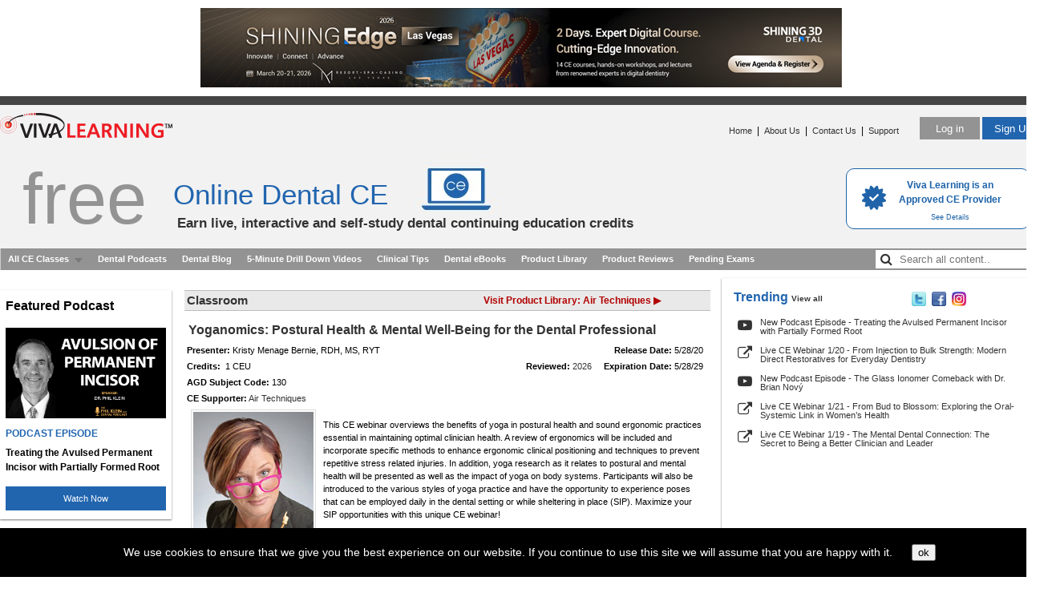

--- FILE ---
content_type: text/html
request_url: https://www.vivalearning.com/ajaxAdImpressions.asp
body_size: 205
content:
{"datetimeUtc": "1\u002F18\u002F2026 2:35:49 AM","status": true,"error": "Processed Records: 15"}

--- FILE ---
content_type: text/css
request_url: https://www.vivalearning.com/includes/megamenu_ie/ie.css
body_size: 820
content:
.menu li div a {
	*display:inline;
}
.menu_dark_theme .menu .dropdown_1column,
.menu_dark_theme .menu .dropdown_2columns,
.menu_dark_theme .menu .dropdown_3columns,
.menu_dark_theme .menu .dropdown_4columns,
.menu_dark_theme .menu .dropdown_5columns,
.menu_dark_theme .menu .dropdown_fullwidth {
	/*-ms-filter: "progid:DXImageTransform.Microsoft.gradient(startColorstr=#FF161616, endColorstr=#FF0A0A0A)";	*/
}
.menu_light_theme .menu .dropdown_1column,
.menu_light_theme .menu .dropdown_2columns,
.menu_light_theme .menu .dropdown_3columns,
.menu_light_theme .menu .dropdown_4columns,
.menu_light_theme .menu .dropdown_5columns,
.menu_light_theme .menu .dropdown_fullwidth {
	-ms-filter: "progid:DXImageTransform.Microsoft.gradient(startColorstr=#FFEEEEEE, endColorstr=#FFBBBBBB)";
}
/*.menu_black {
	filter: progid:DXImageTransform.Microsoft.gradient(startColorstr=#FF555555, endColorstr=#FF2A2A2A);
	-ms-filter: "progid:DXImageTransform.Microsoft.gradient(startColorstr=#FF555555, endColorstr=#FF2A2A2A)";
}*/
.menu_blue {
	filter: progid:DXImageTransform.Microsoft.gradient(startColorstr=#FF0272a7, endColorstr=#FF013953);
	-ms-filter: "progid:DXImageTransform.Microsoft.gradient(startColorstr=#FF0272a7, endColorstr=#FF013953)";
}
.menu_brown {
	filter: progid:DXImageTransform.Microsoft.gradient(startColorstr=#FF736033, endColorstr=#FF382f19);
	-ms-filter: "progid:DXImageTransform.Microsoft.gradient(startColorstr=#FF736033, endColorstr=#FF382f19)";
}
.menu_green {
	filter: progid:DXImageTransform.Microsoft.gradient(startColorstr=#FF658c26, endColorstr=#FF354914);
	-ms-filter: "progid:DXImageTransform.Microsoft.gradient(startColorstr=#FF658c26, endColorstr=#FF354914)";
}
.menu_lightblue {
	filter: progid:DXImageTransform.Microsoft.gradient(startColorstr=#FF709e8e, endColorstr=#FF52786b);
	-ms-filter: "progid:DXImageTransform.Microsoft.gradient(startColorstr=#FF709e8e, endColorstr=#FF52786b)";
}
.menu_orange {
	filter: progid:DXImageTransform.Microsoft.gradient(startColorstr=#FFff6717, endColorstr=#FFc14300);
	-ms-filter: "progid:DXImageTransform.Microsoft.gradient(startColorstr=#FFff6717, endColorstr=#FFc14300)";
}
.menu_pink {
	filter: progid:DXImageTransform.Microsoft.gradient(startColorstr=#FFd50066, endColorstr=#FF80003d);
	-ms-filter: "progid:DXImageTransform.Microsoft.gradient(startColorstr=#FFd50066, endColorstr=#FF80003d)";
}
.menu_purple {
	filter: progid:DXImageTransform.Microsoft.gradient(startColorstr=#FF8c8094, endColorstr=#FF615867);
	-ms-filter: "progid:DXImageTransform.Microsoft.gradient(startColorstr=#FF8c8094, endColorstr=#FF615867)";
}
.menu_red {
	filter: progid:DXImageTransform.Microsoft.gradient(startColorstr=#FFd70b02, endColorstr=#FF830701);
	-ms-filter: "progid:DXImageTransform.Microsoft.gradient(startColorstr=#FFd70b02, endColorstr=#FF830701)";
}
/* IE7 Specific Styling */
.wrapper_menu_full .menu li:hover .dropdown_fullwidth {
	*margin-left:-430px;
}
.wrapper_menu_full .menu li.right:hover .dropdown_fullwidth {
	*margin-right:-511px;
}
/* IE6 Specific Styling */
body {
	_behavior: url("megamenu/css/ie/csshover3.htc");
}
.menu_dark_theme ul li.fullwidth:hover {
	_background:#161616;
}
/*.menu_dark_theme ul li .drop,
.menu_dark_theme .menu li.noactive .drop {
	_background:url("ie_down2.png") no-repeat right 13px;
}
.menu_dark_theme ul li:hover .drop {
	_background:url("ie_down2.png") no-repeat right 12px;
}*/
.menu_dark_theme ul .levels a.parent,
.menu_dark_theme ul .levels a.parent:hover {
	_background: url("ie_right2.png") right center no-repeat;
}
.menu_light_theme ul li.fullwidth:hover {
	_background:#eeeeee;
}
.menu_light_theme ul li .drop,
.menu_light_theme .menu li.noactive .drop {
	_background:url("ie_down1.png") no-repeat right 13px;
}
.menu_light_theme ul li:hover .drop {
	_background:url("ie_down1b.png") no-repeat right 12px;
}
.menu_light_theme ul .levels a.parent,
.menu_light_theme ul .levels a.parent:hover {
	_background: url("ie_right1.png") right center no-repeat;
}
.menu_light_theme ul li.right:hover,
.menu_dark_theme ul li.right:hover {
	_margin-right:0px;
}
.menu li.nodrop:hover {
	_padding: 0;
}
.menu li:hover .align_right {
	_right:-2px;
}
.menu li.right:hover .dropdown_fullwidth {
	_right:21px;
}
.wrapper_menu_full .menu li:hover .dropdown_fullwidth {
	_margin-left:-490px;
}
.wrapper_menu_full .menu li.right:hover .dropdown_fullwidth {
	_margin-right:-490px;
}

--- FILE ---
content_type: application/x-javascript
request_url: https://www.vivalearning.com/includes/jq_popupswd.js?2025072502.1
body_size: 894
content:

// 'backgroundPopup', 'popupContact', 'popupContactClose'
function PopupSWD( backgroundPopup, popupContact, popupContactClose  ) {
	this.backgroundPopup = $( '#' + backgroundPopup );
	this.popupContact = $( '#' + popupContact );
	this.popupContactClose = $( '#' + popupContactClose );
	var pobj = this;
	//CLOSING POPUP
	//Click the x event!
	this.popupContactClose.click( function(e) {
		pobj.disablePopup();
	});
	//Click out event!
	this.backgroundPopup.click( function(e) {
		pobj.disablePopup();
	});
}
PopupSWD.prototype = {
	popupStatus: false,
	backgroundPopup : null,
	popupContact : null,
	popupContactClose : null,
	showPopup : function () {
		//centering with css
		this.centerPopup();
		//load popup
		this.loadPopup();
	},
	//loading popup with jQuery magic!
	loadPopup : function () {
		// loads popup only if it is disabled
		if ( !this.popupStatus ){
			this.backgroundPopup.css({
				"opacity": "0.7"
			});
			this.backgroundPopup.fadeIn("slow");
			this.popupContact.fadeIn("slow");
			this.popupStatus = true;
		}
	},	// loadPopup
	//disabling popup with jQuery magic!
	disablePopup : function (){
		//disables popup only if it is enabled
		if ( this.popupStatus ){
			this.backgroundPopup.fadeOut("slow");
			this.popupContact.fadeOut("slow");
			this.popupStatus = false;
		}
	}, // disablePopup
	//centering popup
	centerPopup : function (){
		//request data for centering
		// var windowWidth = document.documentElement.clientWidth;
		// var windowHeight = document.documentElement.clientHeight;
		var windowWidth = $(window).width();
		var windowHeight = $(window).height();
		var documentHeight = $(document).height();
		var popupHeight = this.popupContact.height();
		var popupWidth = this.popupContact.width();
		// var popupTop = windowHeight/3-popupHeight/2;
		var popupTop = 50;
		var popupLeft = windowWidth/2-popupWidth/2;
		//centering
		this.popupContact.css({
			"position": "fixed",
			"top": popupTop,
			"left": popupLeft
		});
		//only need force for IE6
		this.backgroundPopup.css({
			"height":documentHeight,
			"width":windowWidth
		});
	}	// centerPopup
}